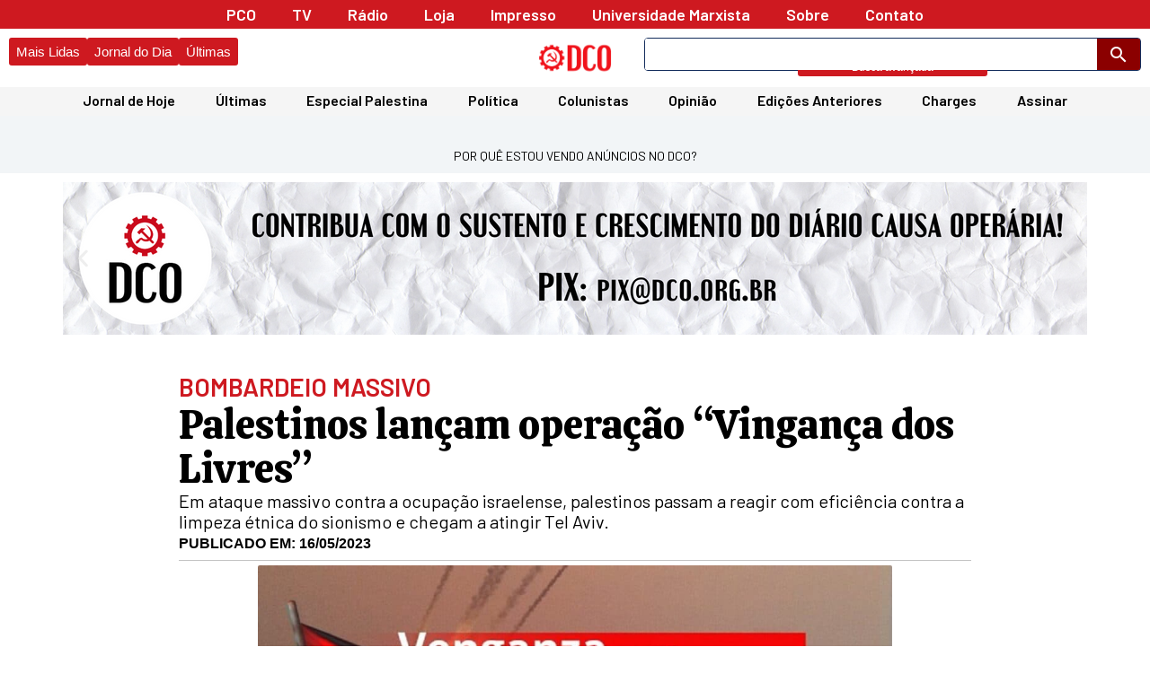

--- FILE ---
content_type: text/html; charset=UTF-8
request_url: https://app.getreplybox.com/embed/sites/wxBv8kbYJZ?url=https%3A%2F%2Fcausaoperaria.org.br%2F2023%2Fpalestinos-lancam-operacao-vinganca-dos-livres%2F&identifier=4829050&bodyClass=&lang=&sort=asc&title=Palestinos%20lan%C3%A7am%20opera%C3%A7%C3%A3o%20%22Vingan%C3%A7a%20dos%20Livres%22%20-%20Di%C3%A1rio%20Causa%20Oper%C3%A1ria
body_size: 5496
content:
<!doctype html>
<html lang="en">
<head>
    <meta charset="utf-8">
    <meta http-equiv="x-ua-compatible" content="ie=edge">
    <meta name="viewport" content="width=device-width, initial-scale=1, shrink-to-fit=no">
    <meta name="csrf-token" content="VMWigMsVdX2Yf2WoTncXIFqV37mj6Kkr8fGiyUof">

    <link rel="preconnect" href="https://cdn.getreplybox.com">
    <link rel="preconnect" href="https://cdn2.getreplybox.com">

    <link href="https://cdn.getreplybox.com/css/comments.css?id=8735176a330a19a30d45?v=1.0.1" rel="stylesheet">

    
    <title>ReplyBox Comments</title>
    <base target="_blank">
</head>

<body class="sans logged-out ">
<div id="app"
     x-data="ReplyBoxEmbed()"
     x-init="load"
     @height-updated.window="sendHeight"
     @hash-updated.window="updateHash">
    <header>
        <div class="comment-count">
            <span>0</span> comments
        </div>

            </header>

            <div id="rb-login" class="login-container">
            <div class="discussion-icon">
                <svg style="fill: #c8d4dc;" height="32" viewBox="0 0 84 32" width="84" xmlns="http://www.w3.org/2000/svg">
                    <g fill-rule="evenodd">
                        <rect height="6" rx="1.5" width="3" y="13"/>
                        <rect height="14" rx="1.5" width="3" x="9" y="9"/>
                        <rect height="22" rx="1.5" width="3" x="18" y="5"/>
                        <rect height="10" rx="1.5" width="3" x="27" y="11"/>
                        <rect height="16" rx="1.5" width="3" x="36" y="8"/>
                        <rect height="8" rx="1.5" width="3" x="45" y="12"/>
                        <rect height="32" rx="1.5" width="3" x="54"/>
                        <rect height="18" rx="1.5" width="3" x="63" y="7"/>
                        <rect height="10" rx="1.5" width="3" x="72" y="11"/>
                        <rect height="4" rx="1.5" width="3" x="81" y="14"/>
                    </g>
                </svg>
            </div>

            <div class="login-text">
                                                            <div x-show="!hasStorageAccess">
                            Your browser is blocking access to third-party cookies.<br/><br/>
                            Sign in below to join the discussion and then click Allow Access<br/>
                        </div>

                        <div x-show="hasStorageAccess">
                            Sign in to join the discussion
                        </div>
                                                </div>

                            <div class="login-buttons">
                                            <div x-show="!hasStorageAccess">
                            <a href="https://app.getreplybox.com/login?via-embed=https%3A%2F%2Fcausaoperaria.org.br%2F2023%2Fpalestinos-lancam-operacao-vinganca-dos-livres%2F" class="btn" target="_parent">
                                <svg class="mr-2" style="fill: #671FE8;" xmlns="http://www.w3.org/2000/svg" width="20" height="18" viewBox="0 0 20 18">
                                    <g>
                                        <path
                                            d="M19.7118173,7.9758271 L15.7292198,1.02140735 C15.3648542,0.389631288 14.6949755,0.000665413092 13.9701479,0 L6.01226722,0 C5.28743955,0.000665413092 4.61756091,0.389631288 4.25319526,1.02140735 L0.274254939,7.9758271 C-0.091418313,8.60751577 -0.091418313,9.38879684 0.274254939,10.0204855 L4.25319526,16.9749053 C4.61636105,17.608377 5.2865869,17.9989494 6.01226722,18 L19.0352511,18 C19.199325,17.9987188 19.3504506,17.9099072 19.4324228,17.7665953 C19.5143949,17.6232834 19.5149481,17.4469149 19.4338766,17.3030831 L17.4901203,13.9088395 L19.7118173,10.0131107 C20.0693942,9.3818693 20.0693942,8.60706853 19.7118173,7.9758271 L19.7118173,7.9758271 Z M14.272297,14.7738621 C14.0100943,15.2320215 13.5237297,15.5123688 12.9993033,15.5076923 L7.24537157,15.5076923 C6.72154166,15.5100715 6.23623976,15.2303368 5.97237783,14.7738621 L3.0899563,9.74386054 C2.82822146,9.2850589 2.82822146,8.72044439 3.0899563,8.26164274 L5.97237783,3.22613794 C6.23458055,2.76797849 6.72094512,2.48763122 7.24537157,2.49230769 L13.0102146,2.49230769 C13.5346411,2.48763122 14.0210057,2.76797849 14.2832084,3.22613794 L17.1656299,8.25613946 C17.4273647,8.7149411 17.4273647,9.27955561 17.1656299,9.73835726 L14.272297,14.7738621 Z"/>
                                        <polygon points="11.017 7.524 11.952 9.18 5.4 9.18 7.742 5.04 12.42 5.04"/>
                                    </g>
                                </svg>
                                ReplyBox
                            </a>
                            <a href="https://app.getreplybox.com/login/google" class="btn" target="_parent">
                                <svg class="mr-2" xmlns="http://www.w3.org/2000/svg" width="18" height="18" viewBox="0 0 18 18">
                                    <g fill="none">
                                        <path fill="#FBBC05" d="M3.68522727,9 C3.68522727,8.42839999 3.78016193,7.8804 3.94960226,7.36639999 L0.983795456,5.10160001 C0.405775568,6.27520001 0.0801136365,7.59760001 0.0801136365,9 C0.0801136365,10.4012 0.405375,11.7228 0.98259375,12.8956 L3.94679831,10.6264 C3.77896024,10.1148 3.68522727,9.5688 3.68522727,9"/>
                                        <path fill="#EA4335" d="M8.89261365,3.79999999 C10.134375,3.79999999 11.2559659,4.24000001 12.1372159,4.96000001 L14.7008523,2.4 C13.1386364,1.04 11.1357954,0.2 8.89261365,0.2 C5.41007385,0.2 2.41702841,2.1916 0.983795456,5.10160001 L3.94960226,7.36639999 C4.63297159,5.292 6.58093466,3.79999999 8.89261365,3.79999999"/>
                                        <path fill="#34A853" d="M8.89261365,14.2 C6.58093466,14.2 4.63297159,12.708 3.94960226,10.6336 L0.983795456,12.898 C2.41702841,15.8084 5.41007385,17.8 8.89261365,17.8 C11.0420625,17.8 13.0941733,17.0368 14.6343579,15.6068 L11.8191648,13.4304 C11.0248381,13.9308 10.0246193,14.2 8.89261365,14.2"/>
                                        <path fill="#4285F4" d="M17.3045454,9 C17.3045454,8.47999999 17.2244318,7.92 17.1042614,7.39999999 L8.89261365,7.39999999 L8.89261365,10.8 L13.6193182,10.8 C13.3829829,11.9592 12.7396704,12.8504 11.8191648,13.4304 L14.6343579,15.6068 C16.2522528,14.1052 17.3045454,11.8684 17.3045454,9"/>
                                    </g>
                                </svg>
                                Google
                            </a>
                        </div>
                        <div x-show="hasStorageAccess">
                            <a href="https://app.getreplybox.com/login?via-embed=1" class="btn" @click.prevent="openAuthWindow($event, 800, 600);">
                                <svg class="mr-2" style="fill: #671FE8;" xmlns="http://www.w3.org/2000/svg" width="20" height="18" viewBox="0 0 20 18">
                                    <g>
                                        <path
                                            d="M19.7118173,7.9758271 L15.7292198,1.02140735 C15.3648542,0.389631288 14.6949755,0.000665413092 13.9701479,0 L6.01226722,0 C5.28743955,0.000665413092 4.61756091,0.389631288 4.25319526,1.02140735 L0.274254939,7.9758271 C-0.091418313,8.60751577 -0.091418313,9.38879684 0.274254939,10.0204855 L4.25319526,16.9749053 C4.61636105,17.608377 5.2865869,17.9989494 6.01226722,18 L19.0352511,18 C19.199325,17.9987188 19.3504506,17.9099072 19.4324228,17.7665953 C19.5143949,17.6232834 19.5149481,17.4469149 19.4338766,17.3030831 L17.4901203,13.9088395 L19.7118173,10.0131107 C20.0693942,9.3818693 20.0693942,8.60706853 19.7118173,7.9758271 L19.7118173,7.9758271 Z M14.272297,14.7738621 C14.0100943,15.2320215 13.5237297,15.5123688 12.9993033,15.5076923 L7.24537157,15.5076923 C6.72154166,15.5100715 6.23623976,15.2303368 5.97237783,14.7738621 L3.0899563,9.74386054 C2.82822146,9.2850589 2.82822146,8.72044439 3.0899563,8.26164274 L5.97237783,3.22613794 C6.23458055,2.76797849 6.72094512,2.48763122 7.24537157,2.49230769 L13.0102146,2.49230769 C13.5346411,2.48763122 14.0210057,2.76797849 14.2832084,3.22613794 L17.1656299,8.25613946 C17.4273647,8.7149411 17.4273647,9.27955561 17.1656299,9.73835726 L14.272297,14.7738621 Z"/>
                                        <polygon points="11.017 7.524 11.952 9.18 5.4 9.18 7.742 5.04 12.42 5.04"/>
                                    </g>
                                </svg>
                                ReplyBox
                            </a>
                            <a href="https://app.getreplybox.com/login/google" class="btn" @click.prevent="openAuthWindow($event, 400, 600);">
                                <svg class="mr-2" xmlns="http://www.w3.org/2000/svg" width="18" height="18" viewBox="0 0 18 18">
                                    <g fill="none">
                                        <path fill="#FBBC05" d="M3.68522727,9 C3.68522727,8.42839999 3.78016193,7.8804 3.94960226,7.36639999 L0.983795456,5.10160001 C0.405775568,6.27520001 0.0801136365,7.59760001 0.0801136365,9 C0.0801136365,10.4012 0.405375,11.7228 0.98259375,12.8956 L3.94679831,10.6264 C3.77896024,10.1148 3.68522727,9.5688 3.68522727,9"/>
                                        <path fill="#EA4335" d="M8.89261365,3.79999999 C10.134375,3.79999999 11.2559659,4.24000001 12.1372159,4.96000001 L14.7008523,2.4 C13.1386364,1.04 11.1357954,0.2 8.89261365,0.2 C5.41007385,0.2 2.41702841,2.1916 0.983795456,5.10160001 L3.94960226,7.36639999 C4.63297159,5.292 6.58093466,3.79999999 8.89261365,3.79999999"/>
                                        <path fill="#34A853" d="M8.89261365,14.2 C6.58093466,14.2 4.63297159,12.708 3.94960226,10.6336 L0.983795456,12.898 C2.41702841,15.8084 5.41007385,17.8 8.89261365,17.8 C11.0420625,17.8 13.0941733,17.0368 14.6343579,15.6068 L11.8191648,13.4304 C11.0248381,13.9308 10.0246193,14.2 8.89261365,14.2"/>
                                        <path fill="#4285F4" d="M17.3045454,9 C17.3045454,8.47999999 17.2244318,7.92 17.1042614,7.39999999 L8.89261365,7.39999999 L8.89261365,10.8 L13.6193182,10.8 C13.3829829,11.9592 12.7396704,12.8504 11.8191648,13.4304 L14.6343579,15.6068 C16.2522528,14.1052 17.3045454,11.8684 17.3045454,9"/>
                                    </g>
                                </svg>
                                Google
                            </a>
                        </div>
                        <div x-show="!hasStorageAccess">
                            or
                        </div>
                        <div x-show="!hasStorageAccess">
                            <button @click="requestStorageAccess()" class="btn">
                                Allow Access
                            </button>
                        </div>
                    
                                    </div>
                    </div>
    


    
    
    <footer>
        <div class="flex items-center">
            
            <a href="https://getreplybox.com/privacy-policy" target="_blank">
                Comments Privacy Policy
            </a>
        </div>

                    <a href="https://getreplybox.com?utm_source=replybox&utm_medium=embed&utm_campaign=https%3A%2F%2Fcausaoperaria.org.br" target="_blank" rel="nofollow" class="flex items-center">
                <svg style="fill: #671FE8;" xmlns="http://www.w3.org/2000/svg" width="100" height="19" viewBox="0 0 100 19">
                    <g>
                        <path
                            d="M28.902,15 L28.902,10.77 L30.36,10.77 L32.61,15 L35.58,15 L32.916,10.302 C33.552,10.026 34.059,9.609 34.437,9.051 C34.815,8.493 35.004,7.782 35.004,6.918 C35.004,6.222 34.884,5.64 34.644,5.172 C34.404,4.704 34.08,4.329 33.672,4.047 C33.264,3.765 32.787,3.564 32.241,3.444 C31.695,3.324 31.11,3.264 30.486,3.264 L30.486,3.264 L26.256,3.264 L26.256,15 L28.902,15 Z M30.27,8.664 L28.902,8.664 L28.902,5.37 L30.27,5.37 C30.966,5.37 31.497,5.484 31.863,5.712 C32.229,5.94 32.412,6.342 32.412,6.918 C32.412,7.494 32.229,7.929 31.863,8.223 C31.497,8.517 30.966,8.664 30.27,8.664 L30.27,8.664 Z M41.07,15.216 C41.61,15.216 42.159,15.126 42.717,14.946 C43.275,14.766 43.782,14.52 44.238,14.208 L44.238,14.208 L43.356,12.606 C42.708,13.002 42.066,13.2 41.43,13.2 C40.83,13.2 40.323,13.047 39.909,12.741 C39.495,12.435 39.228,11.958 39.108,11.31 L39.108,11.31 L44.454,11.31 C44.478,11.202 44.502,11.04 44.526,10.824 C44.55,10.608 44.562,10.38 44.562,10.14 C44.562,9.528 44.484,8.961 44.328,8.439 C44.172,7.917 43.935,7.464 43.617,7.08 C43.299,6.696 42.903,6.396 42.429,6.18 C41.955,5.964 41.4,5.856 40.764,5.856 C40.224,5.856 39.702,5.964 39.198,6.18 C38.694,6.396 38.247,6.705 37.857,7.107 C37.467,7.509 37.152,8.001 36.912,8.583 C36.672,9.165 36.552,9.816 36.552,10.536 C36.552,11.28 36.666,11.94 36.894,12.516 C37.122,13.092 37.44,13.581 37.848,13.983 C38.256,14.385 38.736,14.691 39.288,14.901 C39.84,15.111 40.434,15.216 41.07,15.216 Z M42.312,9.564 L39.09,9.564 C39.186,8.988 39.393,8.562 39.711,8.286 C40.029,8.01 40.398,7.872 40.818,7.872 C41.358,7.872 41.742,8.028 41.97,8.34 C42.198,8.652 42.312,9.06 42.312,9.564 L42.312,9.564 Z M49.044,18.312 L49.044,15.702 L48.954,14.28 C49.266,14.58 49.602,14.811 49.962,14.973 C50.322,15.135 50.694,15.216 51.078,15.216 C51.558,15.216 52.023,15.108 52.473,14.892 C52.923,14.676 53.325,14.361 53.679,13.947 C54.033,13.533 54.315,13.029 54.525,12.435 C54.735,11.841 54.84,11.16 54.84,10.392 C54.84,9.708 54.759,9.087 54.597,8.529 C54.435,7.971 54.204,7.494 53.904,7.098 C53.604,6.702 53.238,6.396 52.806,6.18 C52.374,5.964 51.888,5.856 51.348,5.856 C50.88,5.856 50.427,5.961 49.989,6.171 C49.551,6.381 49.158,6.642 48.81,6.954 L48.81,6.954 L48.738,6.954 L48.558,6.072 L46.398,6.072 L46.398,18.312 L49.044,18.312 Z M50.466,13.056 C50.238,13.056 50.004,13.014 49.764,12.93 C49.524,12.846 49.284,12.696 49.044,12.48 L49.044,12.48 L49.044,8.826 C49.548,8.286 50.058,8.016 50.574,8.016 C51.606,8.016 52.122,8.82 52.122,10.428 C52.122,11.352 51.96,12.021 51.636,12.435 C51.312,12.849 50.922,13.056 50.466,13.056 Z M59.142,15.216 C59.442,15.216 59.703,15.195 59.925,15.153 C60.147,15.111 60.33,15.06 60.474,15 L60.474,15 L60.15,13.038 C60.078,13.062 60.021,13.074 59.979,13.074 L59.979,13.074 L59.826,13.074 C59.718,13.074 59.613,13.02 59.511,12.912 C59.409,12.804 59.358,12.612 59.358,12.336 L59.358,12.336 L59.358,2.382 L56.712,2.382 L56.712,12.228 C56.712,12.684 56.754,13.095 56.838,13.461 C56.922,13.827 57.057,14.139 57.243,14.397 C57.429,14.655 57.678,14.856 57.99,15 C58.302,15.144 58.686,15.216 59.142,15.216 Z M62.85,18.492 C63.378,18.492 63.837,18.42 64.227,18.276 C64.617,18.132 64.965,17.919 65.271,17.637 C65.577,17.355 65.847,17.001 66.081,16.575 C66.315,16.149 66.54,15.654 66.756,15.09 L66.756,15.09 L69.852,6.072 L67.314,6.072 L66.234,9.906 C66.126,10.326 66.021,10.749 65.919,11.175 C65.817,11.601 65.718,12.024 65.622,12.444 L65.622,12.444 L65.55,12.444 C65.43,12 65.316,11.568 65.208,11.148 C65.1,10.728 64.98,10.314 64.848,9.906 L64.848,9.906 L63.57,6.072 L60.906,6.072 L64.344,14.766 L64.218,15.234 C64.098,15.582 63.918,15.864 63.678,16.08 C63.438,16.296 63.096,16.404 62.652,16.404 C62.556,16.404 62.454,16.392 62.346,16.368 C62.238,16.344 62.142,16.32 62.058,16.296 L62.058,16.296 L61.59,18.312 C61.77,18.372 61.956,18.417 62.148,18.447 C62.34,18.477 62.574,18.492 62.85,18.492 Z M75.81,15 C76.446,15 77.04,14.931 77.592,14.793 C78.144,14.655 78.627,14.445 79.041,14.163 C79.455,13.881 79.779,13.524 80.013,13.092 C80.247,12.66 80.364,12.144 80.364,11.544 C80.364,11.148 80.31,10.797 80.202,10.491 C80.094,10.185 79.944,9.918 79.752,9.69 C79.56,9.462 79.338,9.273 79.086,9.123 C78.834,8.973 78.558,8.862 78.258,8.79 L78.258,8.79 L78.258,8.718 C78.498,8.634 78.711,8.502 78.897,8.322 C79.083,8.142 79.242,7.938 79.374,7.71 C79.506,7.482 79.608,7.236 79.68,6.972 C79.752,6.708 79.788,6.444 79.788,6.18 C79.788,5.616 79.677,5.148 79.455,4.776 C79.233,4.404 78.927,4.104 78.537,3.876 C78.147,3.648 77.691,3.489 77.169,3.399 C76.647,3.309 76.08,3.264 75.468,3.264 L75.468,3.264 L71.454,3.264 L71.454,15 L75.81,15 Z M75.342,7.962 L74.1,7.962 L74.1,5.316 L75.36,5.316 C75.984,5.316 76.446,5.412 76.746,5.604 C77.046,5.796 77.196,6.12 77.196,6.576 C77.196,6.996 77.049,7.332 76.755,7.584 C76.461,7.836 75.99,7.962 75.342,7.962 L75.342,7.962 Z M75.594,12.948 L74.1,12.948 L74.1,9.924 L75.594,9.924 C76.326,9.924 76.872,10.035 77.232,10.257 C77.592,10.479 77.772,10.848 77.772,11.364 C77.772,12.42 77.046,12.948 75.594,12.948 L75.594,12.948 Z M85.962,15.216 C86.526,15.216 87.069,15.111 87.591,14.901 C88.113,14.691 88.575,14.388 88.977,13.992 C89.379,13.596 89.7,13.107 89.94,12.525 C90.18,11.943 90.3,11.28 90.3,10.536 C90.3,9.792 90.18,9.129 89.94,8.547 C89.7,7.965 89.379,7.476 88.977,7.08 C88.575,6.684 88.113,6.381 87.591,6.171 C87.069,5.961 86.526,5.856 85.962,5.856 C85.398,5.856 84.852,5.961 84.324,6.171 C83.796,6.381 83.331,6.684 82.929,7.08 C82.527,7.476 82.206,7.965 81.966,8.547 C81.726,9.129 81.606,9.792 81.606,10.536 C81.606,11.28 81.726,11.943 81.966,12.525 C82.206,13.107 82.527,13.596 82.929,13.992 C83.331,14.388 83.796,14.691 84.324,14.901 C84.852,15.111 85.398,15.216 85.962,15.216 Z M85.962,13.074 C85.41,13.074 84.999,12.846 84.729,12.39 C84.459,11.934 84.324,11.316 84.324,10.536 C84.324,9.756 84.459,9.138 84.729,8.682 C84.999,8.226 85.41,7.998 85.962,7.998 C86.502,7.998 86.91,8.226 87.186,8.682 C87.462,9.138 87.6,9.756 87.6,10.536 C87.6,11.316 87.462,11.934 87.186,12.39 C86.91,12.846 86.502,13.074 85.962,13.074 Z M93.936,15 L94.638,13.524 C94.746,13.26 94.86,12.999 94.98,12.741 C95.1,12.483 95.214,12.228 95.322,11.976 L95.322,11.976 L95.394,11.976 C95.538,12.228 95.679,12.486 95.817,12.75 C95.955,13.014 96.096,13.272 96.24,13.524 L96.24,13.524 L97.104,15 L99.948,15 L97.194,10.662 L99.786,6.072 L97.05,6.072 L96.438,7.512 C96.342,7.764 96.24,8.019 96.132,8.277 C96.024,8.535 95.922,8.79 95.826,9.042 L95.826,9.042 L95.754,9.042 C95.622,8.79 95.493,8.535 95.367,8.277 C95.241,8.019 95.118,7.764 94.998,7.512 L94.998,7.512 L94.206,6.072 L91.362,6.072 L93.936,10.356 L91.2,15 L93.936,15 Z"/>
                        <g transform="translate(.178 .607)">
                            <path
                                d="M19.4039718,7.7868 L15.4835718,0.9972 C15.1248966,0.380397026 14.4654796,0.000649642802 13.7519718,5.70210545e-13 L5.91837182,5.70210545e-13 C5.20486399,0.000649642802 4.54544706,0.380397026 4.18677182,0.9972 L0.269971816,7.7868 C-0.0899906053,8.40351765 -0.0899906053,9.16628235 0.269971816,9.783 L4.18677182,16.5726 C4.54426593,17.1910585 5.20402467,17.5723743 5.91837182,17.5734 L18.7379718,17.5734 C18.8994833,17.5721492 19.0482487,17.4854424 19.1289407,17.345527 C19.2096327,17.2056116 19.2101772,17.033423 19.1303718,16.893 L17.2169718,13.5792 L19.4039718,9.7758 C19.7559644,9.159519 19.7559644,8.403081 19.4039718,7.7868 L19.4039718,7.7868 Z M13.9391718,14.4468 C13.6796455,14.8963609 13.1982453,15.1714467 12.6791718,15.1668579 L6.98397182,15.1668579 C6.46548875,15.1691925 5.98514044,14.8947078 5.72397182,14.4468 L2.87097182,9.5112 C2.61190856,9.061009 2.61190856,8.506991 2.87097182,8.0568 L5.72397182,3.1158 C5.98349817,2.66623914 6.46489831,2.39115335 6.98397182,2.39574205 L12.6899718,2.39574205 C13.2090453,2.39115335 13.6904455,2.66623914 13.9499718,3.1158 L16.8029718,8.0514 C17.0620351,8.501591 17.0620351,9.055609 16.8029718,9.5058 L13.9391718,14.4468 Z"/>
                            <polygon points="10.76 7.182 11.682 8.779 5.225 8.779 7.533 4.786 12.143 4.786"/>
                        </g>
                    </g>
                </svg>
            </a>
            </footer>

    
</div>

<script src="https://cdn.getreplybox.com/js/comments.js?id=6b1b18783a58e5125956"></script>
<script defer src="https://static.cloudflareinsights.com/beacon.min.js/vcd15cbe7772f49c399c6a5babf22c1241717689176015" integrity="sha512-ZpsOmlRQV6y907TI0dKBHq9Md29nnaEIPlkf84rnaERnq6zvWvPUqr2ft8M1aS28oN72PdrCzSjY4U6VaAw1EQ==" data-cf-beacon='{"version":"2024.11.0","token":"c26877e097c64d51ab2c3f324e24ead6","r":1,"server_timing":{"name":{"cfCacheStatus":true,"cfEdge":true,"cfExtPri":true,"cfL4":true,"cfOrigin":true,"cfSpeedBrain":true},"location_startswith":null}}' crossorigin="anonymous"></script>
</body>
</html>


--- FILE ---
content_type: text/html; charset=utf-8
request_url: https://www.google.com/recaptcha/api2/aframe
body_size: -86
content:
<!DOCTYPE HTML><html><head><meta http-equiv="content-type" content="text/html; charset=UTF-8"></head><body><script nonce="BvYSVkvN8pKGgg1Bs1txtA">/** Anti-fraud and anti-abuse applications only. See google.com/recaptcha */ try{var clients={'sodar':'https://pagead2.googlesyndication.com/pagead/sodar?'};window.addEventListener("message",function(a){try{if(a.source===window.parent){var b=JSON.parse(a.data);var c=clients[b['id']];if(c){var d=document.createElement('img');d.src=c+b['params']+'&rc='+(localStorage.getItem("rc::a")?sessionStorage.getItem("rc::b"):"");window.document.body.appendChild(d);sessionStorage.setItem("rc::e",parseInt(sessionStorage.getItem("rc::e")||0)+1);localStorage.setItem("rc::h",'1766036762759');}}}catch(b){}});window.parent.postMessage("_grecaptcha_ready", "*");}catch(b){}</script></body></html>

--- FILE ---
content_type: text/css
request_url: https://causaoperaria.org.br/wp-content/uploads/elementor/css/post-4949677.css?ver=1765556168
body_size: 1144
content:
.elementor-4949677 .elementor-element.elementor-element-e379635{--display:flex;--flex-direction:column;--container-widget-width:100%;--container-widget-height:initial;--container-widget-flex-grow:0;--container-widget-align-self:initial;--flex-wrap-mobile:wrap;--padding-top:0px;--padding-bottom:0px;--padding-left:0px;--padding-right:0px;}.elementor-4949677 .elementor-element.elementor-element-e379635:not(.elementor-motion-effects-element-type-background), .elementor-4949677 .elementor-element.elementor-element-e379635 > .elementor-motion-effects-container > .elementor-motion-effects-layer{background-color:var( --e-global-color-accent );}.elementor-widget-nav-menu .elementor-nav-menu .elementor-item{font-family:var( --e-global-typography-primary-font-family ), Sans-serif;font-weight:var( --e-global-typography-primary-font-weight );}.elementor-widget-nav-menu .elementor-nav-menu--main .elementor-item{color:var( --e-global-color-text );fill:var( --e-global-color-text );}.elementor-widget-nav-menu .elementor-nav-menu--main .elementor-item:hover,
					.elementor-widget-nav-menu .elementor-nav-menu--main .elementor-item.elementor-item-active,
					.elementor-widget-nav-menu .elementor-nav-menu--main .elementor-item.highlighted,
					.elementor-widget-nav-menu .elementor-nav-menu--main .elementor-item:focus{color:var( --e-global-color-accent );fill:var( --e-global-color-accent );}.elementor-widget-nav-menu .elementor-nav-menu--main:not(.e--pointer-framed) .elementor-item:before,
					.elementor-widget-nav-menu .elementor-nav-menu--main:not(.e--pointer-framed) .elementor-item:after{background-color:var( --e-global-color-accent );}.elementor-widget-nav-menu .e--pointer-framed .elementor-item:before,
					.elementor-widget-nav-menu .e--pointer-framed .elementor-item:after{border-color:var( --e-global-color-accent );}.elementor-widget-nav-menu{--e-nav-menu-divider-color:var( --e-global-color-text );}.elementor-widget-nav-menu .elementor-nav-menu--dropdown .elementor-item, .elementor-widget-nav-menu .elementor-nav-menu--dropdown  .elementor-sub-item{font-family:var( --e-global-typography-accent-font-family ), Sans-serif;font-weight:var( --e-global-typography-accent-font-weight );}.elementor-4949677 .elementor-element.elementor-element-64d7335 .elementor-nav-menu .elementor-item{font-family:"Barlow", Sans-serif;font-size:18px;font-weight:600;}.elementor-4949677 .elementor-element.elementor-element-64d7335 .elementor-nav-menu--main .elementor-item{color:#FFFFFF;fill:#FFFFFF;padding-top:6px;padding-bottom:6px;}.elementor-4949677 .elementor-element.elementor-element-64d7335 .elementor-nav-menu--main .elementor-item:hover,
					.elementor-4949677 .elementor-element.elementor-element-64d7335 .elementor-nav-menu--main .elementor-item.elementor-item-active,
					.elementor-4949677 .elementor-element.elementor-element-64d7335 .elementor-nav-menu--main .elementor-item.highlighted,
					.elementor-4949677 .elementor-element.elementor-element-64d7335 .elementor-nav-menu--main .elementor-item:focus{color:var( --e-global-color-astglobalcolor5 );fill:var( --e-global-color-astglobalcolor5 );}.elementor-4949677 .elementor-element.elementor-element-64d7335 .elementor-nav-menu--main:not(.e--pointer-framed) .elementor-item:before,
					.elementor-4949677 .elementor-element.elementor-element-64d7335 .elementor-nav-menu--main:not(.e--pointer-framed) .elementor-item:after{background-color:var( --e-global-color-astglobalcolor5 );}.elementor-4949677 .elementor-element.elementor-element-64d7335 .e--pointer-framed .elementor-item:before,
					.elementor-4949677 .elementor-element.elementor-element-64d7335 .e--pointer-framed .elementor-item:after{border-color:var( --e-global-color-astglobalcolor5 );}.elementor-4949677 .elementor-element.elementor-element-01c32f8{--display:flex;--flex-direction:row;--container-widget-width:initial;--container-widget-height:100%;--container-widget-flex-grow:1;--container-widget-align-self:stretch;--flex-wrap-mobile:wrap;--gap:0px 10px;--row-gap:0px;--column-gap:10px;--padding-top:0px;--padding-bottom:0px;--padding-left:0px;--padding-right:0px;}.elementor-4949677 .elementor-element.elementor-element-96fae9e{--display:flex;--flex-direction:row;--container-widget-width:calc( ( 1 - var( --container-widget-flex-grow ) ) * 100% );--container-widget-height:100%;--container-widget-flex-grow:1;--container-widget-align-self:stretch;--flex-wrap-mobile:wrap;--justify-content:center;--align-items:center;--gap:0px 03px;--row-gap:0px;--column-gap:03px;}.elementor-4949677 .elementor-element.elementor-element-96fae9e.e-con{--flex-grow:2;--flex-shrink:1;}.elementor-widget-button .elementor-button{background-color:var( --e-global-color-accent );font-family:var( --e-global-typography-accent-font-family ), Sans-serif;font-weight:var( --e-global-typography-accent-font-weight );}.elementor-4949677 .elementor-element.elementor-element-9a8c30f .elementor-button{font-family:"Helvetica", Sans-serif;font-weight:500;padding:8px 8px 8px 8px;}.elementor-4949677 .elementor-element.elementor-element-0c1c624 .elementor-button{font-family:"Helvetica", Sans-serif;font-weight:500;padding:8px 8px 8px 8px;}.elementor-4949677 .elementor-element.elementor-element-ed35ee1 .elementor-button{font-family:"Helvetica", Sans-serif;font-weight:500;padding:8px 8px 8px 8px;}.elementor-4949677 .elementor-element.elementor-element-8203209{--display:flex;}.elementor-4949677 .elementor-element.elementor-element-8203209.e-con{--align-self:center;--flex-grow:1;--flex-shrink:1;}.elementor-widget-image .widget-image-caption{color:var( --e-global-color-text );font-family:var( --e-global-typography-text-font-family ), Sans-serif;font-weight:var( --e-global-typography-text-font-weight );}.elementor-4949677 .elementor-element.elementor-element-1af6ba9 img{height:42px;object-fit:contain;object-position:center center;}.elementor-4949677 .elementor-element.elementor-element-e368bf0{--display:flex;--flex-direction:column;--container-widget-width:calc( ( 1 - var( --container-widget-flex-grow ) ) * 100% );--container-widget-height:initial;--container-widget-flex-grow:0;--container-widget-align-self:initial;--flex-wrap-mobile:wrap;--justify-content:center;--align-items:center;--margin-top:0px;--margin-bottom:0px;--margin-left:0px;--margin-right:0px;}.elementor-4949677 .elementor-element.elementor-element-e368bf0.e-con{--flex-grow:2;--flex-shrink:1;}.elementor-4949677 .elementor-element.elementor-element-69621a9{margin:0px 0px calc(var(--kit-widget-spacing, 0px) + 0px) 0px;padding:0px 0px 0px 0px;}.elementor-4949677 .elementor-element.elementor-element-5346c3f{margin:-18px 0px calc(var(--kit-widget-spacing, 0px) + 0px) 0px;padding:0px 0px 0px 0px;}.elementor-4949677 .elementor-element.elementor-element-5346c3f .elementor-button{font-family:"Helvetica", Sans-serif;font-size:12px;font-weight:500;padding:4px 60px 4px 60px;}.elementor-4949677 .elementor-element.elementor-element-9ba87a6{--display:flex;--flex-direction:column;--container-widget-width:100%;--container-widget-height:initial;--container-widget-flex-grow:0;--container-widget-align-self:initial;--flex-wrap-mobile:wrap;--gap:0px 0px;--row-gap:0px;--column-gap:0px;--padding-top:0px;--padding-bottom:2px;--padding-left:0px;--padding-right:0px;}.elementor-4949677 .elementor-element.elementor-element-9ba87a6:not(.elementor-motion-effects-element-type-background), .elementor-4949677 .elementor-element.elementor-element-9ba87a6 > .elementor-motion-effects-container > .elementor-motion-effects-layer{background-color:var( --e-global-color-astglobalcolor4 );}.elementor-4949677 .elementor-element.elementor-element-6b82346 .elementor-menu-toggle{margin:0 auto;}.elementor-4949677 .elementor-element.elementor-element-6b82346 .elementor-nav-menu .elementor-item{font-family:"Barlow", Sans-serif;font-weight:600;}.elementor-4949677 .elementor-element.elementor-element-6b82346 .elementor-nav-menu--main .elementor-item.elementor-item-active{color:var( --e-global-color-primary );}.elementor-4949677 .elementor-element.elementor-element-6b82346 .elementor-nav-menu--main:not(.e--pointer-framed) .elementor-item.elementor-item-active:before,
					.elementor-4949677 .elementor-element.elementor-element-6b82346 .elementor-nav-menu--main:not(.e--pointer-framed) .elementor-item.elementor-item-active:after{background-color:#02010100;}.elementor-4949677 .elementor-element.elementor-element-6b82346 .e--pointer-framed .elementor-item.elementor-item-active:before,
					.elementor-4949677 .elementor-element.elementor-element-6b82346 .e--pointer-framed .elementor-item.elementor-item-active:after{border-color:#02010100;}.elementor-4949677 .elementor-element.elementor-element-6b82346 .elementor-nav-menu--main .elementor-item{padding-left:5px;padding-right:5px;padding-top:5px;padding-bottom:5px;}@media(max-width:1024px){.elementor-4949677 .elementor-element.elementor-element-64d7335 .elementor-nav-menu .elementor-item{font-size:15px;}.elementor-4949677 .elementor-element.elementor-element-96fae9e.e-con{--flex-grow:1;}.elementor-4949677 .elementor-element.elementor-element-9a8c30f .elementor-button{font-size:14px;}.elementor-4949677 .elementor-element.elementor-element-0c1c624 .elementor-button{font-size:14px;padding:8px 8px 8px 8px;}.elementor-4949677 .elementor-element.elementor-element-ed35ee1 .elementor-button{font-size:14px;}}@media(min-width:768px){.elementor-4949677 .elementor-element.elementor-element-01c32f8{--content-width:1400px;}.elementor-4949677 .elementor-element.elementor-element-96fae9e{--width:100%;}.elementor-4949677 .elementor-element.elementor-element-8203209{--width:22%;}.elementor-4949677 .elementor-element.elementor-element-e368bf0{--width:100%;}}@media(max-width:1024px) and (min-width:768px){.elementor-4949677 .elementor-element.elementor-element-96fae9e{--width:150%;}.elementor-4949677 .elementor-element.elementor-element-e368bf0{--width:150%;}}/* Start custom CSS for shortcode, class: .elementor-element-69621a9 */.super-speedy-search-form button {
    background-color: #8B0000 !important; /* Vermelho escuro forçado */
    color: white; /* Cor branca para o ícone de lupa */
    border: none;
    padding: 5px 10px;
    border-radius: 0 3px 3px 0; /* Arredondado somente no lado direito */
    cursor: pointer;
}

.super-speedy-search-form button:hover {
    background-color: #A52A2A; /* Tom mais claro no hover */
}/* End custom CSS */

--- FILE ---
content_type: text/css
request_url: https://causaoperaria.org.br/wp-content/uploads/elementor/css/post-4748185.css?ver=1765556168
body_size: 2497
content:
.elementor-4748185 .elementor-element.elementor-element-cc0a957{--display:flex;--flex-direction:column;--container-widget-width:100%;--container-widget-height:initial;--container-widget-flex-grow:0;--container-widget-align-self:initial;--flex-wrap-mobile:wrap;--flex-wrap:nowrap;}.elementor-4748185 .elementor-element.elementor-element-cc0a957:not(.elementor-motion-effects-element-type-background), .elementor-4748185 .elementor-element.elementor-element-cc0a957 > .elementor-motion-effects-container > .elementor-motion-effects-layer{background-color:var( --e-global-color-astglobalcolor6 );}.elementor-4748185 .elementor-element.elementor-element-a6df7a2{width:var( --container-widget-width, 1140px );max-width:1140px;--container-widget-width:1140px;--container-widget-flex-grow:0;}.elementor-widget-heading .elementor-heading-title{font-family:var( --e-global-typography-primary-font-family ), Sans-serif;font-weight:var( --e-global-typography-primary-font-weight );color:var( --e-global-color-primary );}.elementor-4748185 .elementor-element.elementor-element-ff511d0{text-align:center;}.elementor-4748185 .elementor-element.elementor-element-ff511d0 .elementor-heading-title{font-family:"Barlow", Sans-serif;font-size:14px;font-weight:400;text-transform:uppercase;}.elementor-4748185 .elementor-element.elementor-element-e86260e{--display:flex;}.elementor-widget-slides .elementor-slide-heading{font-family:var( --e-global-typography-primary-font-family ), Sans-serif;font-weight:var( --e-global-typography-primary-font-weight );}.elementor-widget-slides .elementor-slide-description{font-family:var( --e-global-typography-secondary-font-family ), Sans-serif;font-weight:var( --e-global-typography-secondary-font-weight );}.elementor-widget-slides .elementor-slide-button{font-family:var( --e-global-typography-accent-font-family ), Sans-serif;font-weight:var( --e-global-typography-accent-font-weight );}.elementor-4748185 .elementor-element.elementor-element-fecd938 .elementor-repeater-item-8969706 .swiper-slide-bg{background-image:url(https://causaoperaria.org.br/wp-content/uploads/2023/06/2.webp);background-size:cover;}.elementor-4748185 .elementor-element.elementor-element-fecd938 .elementor-repeater-item-60e5be6 .swiper-slide-bg{background-image:url(https://causaoperaria.org.br/wp-content/uploads/2022/10/Liberdade-a-Lucas-Passos.png);background-size:cover;}.elementor-4748185 .elementor-element.elementor-element-fecd938 .elementor-repeater-item-e8a1f41 .swiper-slide-bg{background-image:url(https://causaoperaria.org.br/wp-content/uploads/2023/06/1.webp);background-size:cover;}.elementor-4748185 .elementor-element.elementor-element-fecd938 .swiper-slide{transition-duration:calc(5000ms*1.2);height:170px;}.elementor-4748185 .elementor-element.elementor-element-fecd938 .swiper-slide-contents{max-width:66%;}.elementor-4748185 .elementor-element.elementor-element-fecd938 .swiper-slide-inner{text-align:center;}.elementor-4748185 .elementor-element.elementor-element-8e3c4ee{--display:flex;}.elementor-widget-image .widget-image-caption{color:var( --e-global-color-text );font-family:var( --e-global-typography-text-font-family ), Sans-serif;font-weight:var( --e-global-typography-text-font-weight );}.elementor-4748185 .elementor-element.elementor-element-4f9056f{--display:flex;--flex-direction:column;--container-widget-width:calc( ( 1 - var( --container-widget-flex-grow ) ) * 100% );--container-widget-height:initial;--container-widget-flex-grow:0;--container-widget-align-self:initial;--flex-wrap-mobile:wrap;--align-items:flex-start;--gap:5px 5px;--row-gap:5px;--column-gap:5px;}.elementor-4748185 .elementor-element.elementor-element-b65748d{--display:flex;--flex-direction:row;--container-widget-width:calc( ( 1 - var( --container-widget-flex-grow ) ) * 100% );--container-widget-height:100%;--container-widget-flex-grow:1;--container-widget-align-self:stretch;--flex-wrap-mobile:wrap;--justify-content:flex-start;--align-items:center;--gap:5px 5px;--row-gap:5px;--column-gap:5px;--flex-wrap:nowrap;border-style:solid;--border-style:solid;border-width:1px 1px 1px 1px;--border-top-width:1px;--border-right-width:1px;--border-bottom-width:1px;--border-left-width:1px;border-color:#A2A2A2;--border-color:#A2A2A2;--border-radius:5px 5px 5px 5px;--padding-top:0px;--padding-bottom:0px;--padding-left:0px;--padding-right:0px;}.elementor-4748185 .elementor-element.elementor-element-b65748d.e-con{--align-self:flex-start;--order:-99999 /* order start hack */;--flex-grow:0;--flex-shrink:0;}.elementor-4748185 .elementor-element.elementor-element-6a9888c{--display:flex;--justify-content:flex-start;--align-items:center;--container-widget-width:calc( ( 1 - var( --container-widget-flex-grow ) ) * 100% );--margin-top:0px;--margin-bottom:0px;--margin-left:0px;--margin-right:0px;--padding-top:0px;--padding-bottom:0px;--padding-left:0px;--padding-right:0px;}.elementor-4748185 .elementor-element.elementor-element-6a9888c.e-con{--order:-99999 /* order start hack */;--flex-grow:0;--flex-shrink:1;}.elementor-4748185 .elementor-element.elementor-element-697fbb8{width:auto;max-width:auto;padding:0px 0px 0px 20px;}.elementor-4748185 .elementor-element.elementor-element-697fbb8.elementor-element{--align-self:flex-start;--flex-grow:0;--flex-shrink:1;}.elementor-4748185 .elementor-element.elementor-element-697fbb8 img{width:100%;border-radius:50% 50% 50% 50%;}.elementor-4748185 .elementor-element.elementor-element-61fbba1{--display:flex;--gap:5px 5px;--row-gap:5px;--column-gap:5px;}.elementor-4748185 .elementor-element.elementor-element-61fbba1.e-con{--order:99999 /* order end hack */;--flex-grow:0;--flex-shrink:1;}.elementor-4748185 .elementor-element.elementor-element-cc6ed5d .elementor-heading-title{font-family:"Calistoga", Sans-serif;font-weight:normal;}.elementor-widget-text-editor{font-family:var( --e-global-typography-text-font-family ), Sans-serif;font-weight:var( --e-global-typography-text-font-weight );color:var( --e-global-color-text );}.elementor-widget-text-editor.elementor-drop-cap-view-stacked .elementor-drop-cap{background-color:var( --e-global-color-primary );}.elementor-widget-text-editor.elementor-drop-cap-view-framed .elementor-drop-cap, .elementor-widget-text-editor.elementor-drop-cap-view-default .elementor-drop-cap{color:var( --e-global-color-primary );border-color:var( --e-global-color-primary );}.elementor-widget-button .elementor-button{background-color:var( --e-global-color-accent );font-family:var( --e-global-typography-accent-font-family ), Sans-serif;font-weight:var( --e-global-typography-accent-font-weight );}.elementor-4748185 .elementor-element.elementor-element-5d6bef4{margin:0px 0px calc(var(--kit-widget-spacing, 0px) + 0px) 0px;}.elementor-4748185 .elementor-element.elementor-element-5d6bef4 .elementor-button{padding:6px 6px 6px 6px;}.elementor-4748185 .elementor-element.elementor-element-5a46245{text-align:left;}.elementor-4748185 .elementor-element.elementor-element-5a46245 .elementor-heading-title{font-family:"Barlow", Sans-serif;font-size:28px;font-weight:600;text-transform:uppercase;color:var( --e-global-color-accent );}.elementor-4748185 .elementor-element.elementor-element-33c8f16 .elementor-heading-title{font-size:45px;font-weight:normal;line-height:49px;}.elementor-4748185 .elementor-element.elementor-element-8ec2527 .elementor-heading-title{font-family:"Barlow", Sans-serif;font-size:20px;font-weight:normal;line-height:23px;}.elementor-4748185 .elementor-element.elementor-element-68e9d70{--display:flex;--flex-direction:row;--container-widget-width:calc( ( 1 - var( --container-widget-flex-grow ) ) * 100% );--container-widget-height:100%;--container-widget-flex-grow:1;--container-widget-align-self:stretch;--flex-wrap-mobile:wrap;--align-items:center;--gap:1px 1px;--row-gap:1px;--column-gap:1px;--padding-top:0px;--padding-bottom:0px;--padding-left:0px;--padding-right:0px;}.elementor-4748185 .elementor-element.elementor-element-68e9d70.e-con{--align-self:center;}.elementor-4748185 .elementor-element.elementor-element-61a31db{--display:flex;--padding-top:0px;--padding-bottom:0px;--padding-left:0px;--padding-right:0px;}.elementor-widget-post-info .elementor-icon-list-item:not(:last-child):after{border-color:var( --e-global-color-text );}.elementor-widget-post-info .elementor-icon-list-icon i{color:var( --e-global-color-primary );}.elementor-widget-post-info .elementor-icon-list-icon svg{fill:var( --e-global-color-primary );}.elementor-widget-post-info .elementor-icon-list-text, .elementor-widget-post-info .elementor-icon-list-text a{color:var( --e-global-color-secondary );}.elementor-widget-post-info .elementor-icon-list-item{font-family:var( --e-global-typography-text-font-family ), Sans-serif;font-weight:var( --e-global-typography-text-font-weight );}.elementor-4748185 .elementor-element.elementor-element-fd187fd .elementor-icon-list-icon{width:14px;}.elementor-4748185 .elementor-element.elementor-element-fd187fd .elementor-icon-list-icon i{font-size:14px;}.elementor-4748185 .elementor-element.elementor-element-fd187fd .elementor-icon-list-icon svg{--e-icon-list-icon-size:14px;}.elementor-4748185 .elementor-element.elementor-element-fd187fd .elementor-icon-list-text, .elementor-4748185 .elementor-element.elementor-element-fd187fd .elementor-icon-list-text a{color:var( --e-global-color-text );}.elementor-4748185 .elementor-element.elementor-element-fd187fd .elementor-icon-list-item{font-family:"Helvetica", Sans-serif;font-weight:600;text-transform:uppercase;}.elementor-widget-divider{--divider-color:var( --e-global-color-secondary );}.elementor-widget-divider .elementor-divider__text{color:var( --e-global-color-secondary );font-family:var( --e-global-typography-secondary-font-family ), Sans-serif;font-weight:var( --e-global-typography-secondary-font-weight );}.elementor-widget-divider.elementor-view-stacked .elementor-icon{background-color:var( --e-global-color-secondary );}.elementor-widget-divider.elementor-view-framed .elementor-icon, .elementor-widget-divider.elementor-view-default .elementor-icon{color:var( --e-global-color-secondary );border-color:var( --e-global-color-secondary );}.elementor-widget-divider.elementor-view-framed .elementor-icon, .elementor-widget-divider.elementor-view-default .elementor-icon svg{fill:var( --e-global-color-secondary );}.elementor-4748185 .elementor-element.elementor-element-e2da682{--divider-border-style:solid;--divider-color:#C3C3C3;--divider-border-width:1px;}.elementor-4748185 .elementor-element.elementor-element-e2da682 .elementor-divider-separator{width:100%;}.elementor-4748185 .elementor-element.elementor-element-e2da682 .elementor-divider{padding-block-start:5px;padding-block-end:5px;}.elementor-4748185 .elementor-element.elementor-element-8c52336{--display:flex;--align-items:center;--container-widget-width:calc( ( 1 - var( --container-widget-flex-grow ) ) * 100% );--padding-top:0px;--padding-bottom:0px;--padding-left:0px;--padding-right:0px;}.elementor-widget-theme-post-featured-image .widget-image-caption{color:var( --e-global-color-text );font-family:var( --e-global-typography-text-font-family ), Sans-serif;font-weight:var( --e-global-typography-text-font-weight );}.elementor-4748185 .elementor-element.elementor-element-2e9a09c{width:var( --container-widget-width, 80% );max-width:80%;margin:0px 0px calc(var(--kit-widget-spacing, 0px) + -32px) 0px;--container-widget-width:80%;--container-widget-flex-grow:0;}.elementor-4748185 .elementor-element.elementor-element-2e9a09c img{border-radius:2px 2px 2px 2px;}.elementor-4748185 .elementor-element.elementor-element-dcae0c7{width:var( --container-widget-width, 80% );max-width:80%;margin:0px 0px calc(var(--kit-widget-spacing, 0px) + -10px) 0px;--container-widget-width:80%;--container-widget-flex-grow:0;}.elementor-4748185 .elementor-element.elementor-element-dcae0c7 .elementor-icon-list-items:not(.elementor-inline-items) .elementor-icon-list-item:not(:last-child){padding-bottom:calc(4px/2);}.elementor-4748185 .elementor-element.elementor-element-dcae0c7 .elementor-icon-list-items:not(.elementor-inline-items) .elementor-icon-list-item:not(:first-child){margin-top:calc(4px/2);}.elementor-4748185 .elementor-element.elementor-element-dcae0c7 .elementor-icon-list-items.elementor-inline-items .elementor-icon-list-item{margin-right:calc(4px/2);margin-left:calc(4px/2);}.elementor-4748185 .elementor-element.elementor-element-dcae0c7 .elementor-icon-list-items.elementor-inline-items{margin-right:calc(-4px/2);margin-left:calc(-4px/2);}body.rtl .elementor-4748185 .elementor-element.elementor-element-dcae0c7 .elementor-icon-list-items.elementor-inline-items .elementor-icon-list-item:after{left:calc(-4px/2);}body:not(.rtl) .elementor-4748185 .elementor-element.elementor-element-dcae0c7 .elementor-icon-list-items.elementor-inline-items .elementor-icon-list-item:after{right:calc(-4px/2);}.elementor-4748185 .elementor-element.elementor-element-dcae0c7 .elementor-icon-list-icon{width:14px;}.elementor-4748185 .elementor-element.elementor-element-dcae0c7 .elementor-icon-list-icon i{font-size:14px;}.elementor-4748185 .elementor-element.elementor-element-dcae0c7 .elementor-icon-list-icon svg{--e-icon-list-icon-size:14px;}.elementor-4748185 .elementor-element.elementor-element-dcae0c7 .elementor-icon-list-text, .elementor-4748185 .elementor-element.elementor-element-dcae0c7 .elementor-icon-list-text a{color:#000000;}.elementor-4748185 .elementor-element.elementor-element-dcae0c7 .elementor-icon-list-item{font-family:"Barlow", Sans-serif;font-size:12px;font-weight:500;}.elementor-4748185 .elementor-element.elementor-element-ff42bc9{--divider-border-style:solid;--divider-color:#C3C3C3;--divider-border-width:1px;}.elementor-4748185 .elementor-element.elementor-element-ff42bc9 .elementor-divider-separator{width:100%;}.elementor-4748185 .elementor-element.elementor-element-ff42bc9 .elementor-divider{padding-block-start:5px;padding-block-end:5px;}.elementor-4748185 .elementor-element.elementor-element-103d79d{--display:flex;--flex-direction:row;--container-widget-width:calc( ( 1 - var( --container-widget-flex-grow ) ) * 100% );--container-widget-height:100%;--container-widget-flex-grow:1;--container-widget-align-self:stretch;--flex-wrap-mobile:wrap;--align-items:flex-start;--gap:5px 5px;--row-gap:5px;--column-gap:5px;--padding-top:0px;--padding-bottom:0px;--padding-left:0px;--padding-right:0px;}.elementor-4748185 .elementor-element.elementor-element-53332aa{--display:flex;--gap:5px 5px;--row-gap:5px;--column-gap:5px;--padding-top:0px;--padding-bottom:0px;--padding-left:0px;--padding-right:0px;}.elementor-4748185 .elementor-element.elementor-element-9362dcd{--divider-border-style:solid;--divider-color:var( --e-global-color-accent );--divider-border-width:2px;margin:0px 0px calc(var(--kit-widget-spacing, 0px) + -5px) 0px;--divider-element-spacing:5px;}.elementor-4748185 .elementor-element.elementor-element-9362dcd .elementor-divider-separator{width:100%;}.elementor-4748185 .elementor-element.elementor-element-9362dcd .elementor-divider{padding-block-start:2px;padding-block-end:2px;}.elementor-4748185 .elementor-element.elementor-element-9362dcd .elementor-divider__text{color:var( --e-global-color-text );font-family:"Helvetica", Sans-serif;font-size:12px;font-weight:600;}.elementor-widget-posts .elementor-button{background-color:var( --e-global-color-accent );font-family:var( --e-global-typography-accent-font-family ), Sans-serif;font-weight:var( --e-global-typography-accent-font-weight );}.elementor-widget-posts .elementor-post__title, .elementor-widget-posts .elementor-post__title a{color:var( --e-global-color-secondary );font-family:var( --e-global-typography-primary-font-family ), Sans-serif;font-weight:var( --e-global-typography-primary-font-weight );}.elementor-widget-posts .elementor-post__meta-data{font-family:var( --e-global-typography-secondary-font-family ), Sans-serif;font-weight:var( --e-global-typography-secondary-font-weight );}.elementor-widget-posts .elementor-post__excerpt p{font-family:var( --e-global-typography-text-font-family ), Sans-serif;font-weight:var( --e-global-typography-text-font-weight );}.elementor-widget-posts .elementor-post__read-more{color:var( --e-global-color-accent );}.elementor-widget-posts a.elementor-post__read-more{font-family:var( --e-global-typography-accent-font-family ), Sans-serif;font-weight:var( --e-global-typography-accent-font-weight );}.elementor-widget-posts .elementor-post__card .elementor-post__badge{background-color:var( --e-global-color-accent );font-family:var( --e-global-typography-accent-font-family ), Sans-serif;font-weight:var( --e-global-typography-accent-font-weight );}.elementor-widget-posts .elementor-pagination{font-family:var( --e-global-typography-secondary-font-family ), Sans-serif;font-weight:var( --e-global-typography-secondary-font-weight );}.elementor-widget-posts .e-load-more-message{font-family:var( --e-global-typography-secondary-font-family ), Sans-serif;font-weight:var( --e-global-typography-secondary-font-weight );}.elementor-4748185 .elementor-element.elementor-element-9fd7f7b{--grid-row-gap:5px;--grid-column-gap:30px;}.elementor-4748185 .elementor-element.elementor-element-9fd7f7b .elementor-posts-container .elementor-post__thumbnail{padding-bottom:calc( 0.69 * 100% );}.elementor-4748185 .elementor-element.elementor-element-9fd7f7b:after{content:"0.69";}.elementor-4748185 .elementor-element.elementor-element-9fd7f7b .elementor-post__thumbnail__link{width:35%;}.elementor-4748185 .elementor-element.elementor-element-9fd7f7b .elementor-post__thumbnail{border-radius:2px 2px 2px 2px;}.elementor-4748185 .elementor-element.elementor-element-9fd7f7b.elementor-posts--thumbnail-left .elementor-post__thumbnail__link{margin-right:5px;}.elementor-4748185 .elementor-element.elementor-element-9fd7f7b.elementor-posts--thumbnail-right .elementor-post__thumbnail__link{margin-left:5px;}.elementor-4748185 .elementor-element.elementor-element-9fd7f7b.elementor-posts--thumbnail-top .elementor-post__thumbnail__link{margin-bottom:5px;}.elementor-4748185 .elementor-element.elementor-element-9fd7f7b .elementor-post__title, .elementor-4748185 .elementor-element.elementor-element-9fd7f7b .elementor-post__title a{color:var( --e-global-color-primary );font-family:"Calistoga", Sans-serif;font-size:12px;font-weight:normal;}.elementor-4748185 .elementor-element.elementor-element-6d6e09b{--divider-border-style:solid;--divider-color:var( --e-global-color-accent );--divider-border-width:2px;margin:0px 0px calc(var(--kit-widget-spacing, 0px) + -5px) 0px;--divider-element-spacing:5px;}.elementor-4748185 .elementor-element.elementor-element-6d6e09b .elementor-divider-separator{width:100%;}.elementor-4748185 .elementor-element.elementor-element-6d6e09b .elementor-divider{padding-block-start:2px;padding-block-end:2px;}.elementor-4748185 .elementor-element.elementor-element-6d6e09b .elementor-divider__text{color:var( --e-global-color-text );font-family:"Helvetica", Sans-serif;font-size:12px;font-weight:600;}.elementor-4748185 .elementor-element.elementor-element-a7e8037{--grid-row-gap:5px;--grid-column-gap:30px;}.elementor-4748185 .elementor-element.elementor-element-a7e8037 .elementor-posts-container .elementor-post__thumbnail{padding-bottom:calc( 0.69 * 100% );}.elementor-4748185 .elementor-element.elementor-element-a7e8037:after{content:"0.69";}.elementor-4748185 .elementor-element.elementor-element-a7e8037 .elementor-post__thumbnail__link{width:35%;}.elementor-4748185 .elementor-element.elementor-element-a7e8037 .elementor-post__meta-data span + span:before{content:"///";}.elementor-4748185 .elementor-element.elementor-element-a7e8037 .elementor-post__thumbnail{border-radius:2px 2px 2px 2px;}.elementor-4748185 .elementor-element.elementor-element-a7e8037.elementor-posts--thumbnail-left .elementor-post__thumbnail__link{margin-right:5px;}.elementor-4748185 .elementor-element.elementor-element-a7e8037.elementor-posts--thumbnail-right .elementor-post__thumbnail__link{margin-left:5px;}.elementor-4748185 .elementor-element.elementor-element-a7e8037.elementor-posts--thumbnail-top .elementor-post__thumbnail__link{margin-bottom:5px;}.elementor-4748185 .elementor-element.elementor-element-a7e8037 .elementor-post__title, .elementor-4748185 .elementor-element.elementor-element-a7e8037 .elementor-post__title a{color:var( --e-global-color-primary );font-family:"Calistoga", Sans-serif;font-size:12px;font-weight:normal;}.elementor-4748185 .elementor-element.elementor-element-fc422d6{--display:flex;--gap:5px 5px;--row-gap:5px;--column-gap:5px;}.elementor-4748185 .elementor-element.elementor-element-833488d{--grid-side-margin:10px;--grid-column-gap:10px;--grid-row-gap:10px;--grid-bottom-margin:10px;}.elementor-4748185 .elementor-element.elementor-element-995fa28 .elementor-button{background-color:#25D366;font-family:"Helvetica", Sans-serif;font-weight:500;}.elementor-4748185 .elementor-element.elementor-element-995fa28 .elementor-button-content-wrapper{flex-direction:row;}.elementor-4748185 .elementor-element.elementor-element-f24bf86 .elementor-button{background-color:var( --e-global-color-accent );font-family:"Helvetica", Sans-serif;font-weight:500;}.elementor-4748185 .elementor-element.elementor-element-f24bf86 .elementor-button-content-wrapper{flex-direction:row;}.elementor-4748185 .elementor-element.elementor-element-958a83a{font-family:"Barlow", Sans-serif;font-size:20px;font-weight:400;}.elementor-4748185 .elementor-element.elementor-element-d4e7ecd .elementor-button{background-color:#25D366;font-family:"Helvetica", Sans-serif;font-weight:500;}.elementor-4748185 .elementor-element.elementor-element-d4e7ecd .elementor-button-content-wrapper{flex-direction:row;}.elementor-widget-theme-post-content{color:var( --e-global-color-text );font-family:var( --e-global-typography-text-font-family ), Sans-serif;font-weight:var( --e-global-typography-text-font-weight );}.elementor-4748185 .elementor-element.elementor-element-6b65d76{font-family:"Barlow", Sans-serif;font-size:20px;font-weight:400;}.elementor-4748185 .elementor-element.elementor-element-0c74dad{font-family:"Barlow", Sans-serif;font-size:20px;font-weight:400;}.elementor-4748185 .elementor-element.elementor-element-28c35ea .elementor-button{background-color:#25D366;font-family:"Helvetica", Sans-serif;font-weight:500;}.elementor-4748185 .elementor-element.elementor-element-28c35ea .elementor-button-content-wrapper{flex-direction:row;}.elementor-4748185 .elementor-element.elementor-element-404e3a7 .elementor-button{background-color:#25D366;font-family:"Helvetica", Sans-serif;font-weight:500;}.elementor-4748185 .elementor-element.elementor-element-404e3a7 .elementor-button-content-wrapper{flex-direction:row;}.elementor-4748185 .elementor-element.elementor-element-c5c7d1f .elementor-heading-title{font-family:"Calistoga", Sans-serif;font-size:23px;font-weight:400;}.elementor-4748185 .elementor-element.elementor-element-047c94f{--display:flex;--flex-direction:row;--container-widget-width:calc( ( 1 - var( --container-widget-flex-grow ) ) * 100% );--container-widget-height:100%;--container-widget-flex-grow:1;--container-widget-align-self:stretch;--flex-wrap-mobile:wrap;--align-items:flex-start;--flex-wrap:wrap;--padding-top:0px;--padding-bottom:0px;--padding-left:0px;--padding-right:0px;}.elementor-4748185 .elementor-element.elementor-element-047c94f.e-con{--flex-grow:0;--flex-shrink:1;}.elementor-4748185 .elementor-element.elementor-element-4f5419d{text-align:center;}.elementor-4748185 .elementor-element.elementor-element-db59dc5{--display:flex;--flex-direction:column;--container-widget-width:100%;--container-widget-height:initial;--container-widget-flex-grow:0;--container-widget-align-self:initial;--flex-wrap-mobile:wrap;}@media(max-width:1024px){ .elementor-4748185 .elementor-element.elementor-element-833488d{--grid-side-margin:10px;--grid-column-gap:10px;--grid-row-gap:10px;--grid-bottom-margin:10px;}}@media(min-width:768px){.elementor-4748185 .elementor-element.elementor-element-cc0a957{--content-width:1100px;}.elementor-4748185 .elementor-element.elementor-element-4f9056f{--content-width:70%;}}@media(max-width:767px){.elementor-4748185 .elementor-element.elementor-element-33c8f16 .elementor-heading-title{font-size:35px;line-height:35px;}.elementor-4748185 .elementor-element.elementor-element-8c52336{--content-width:100%;}.elementor-4748185 .elementor-element.elementor-element-2e9a09c{--container-widget-width:100%;--container-widget-flex-grow:0;width:var( --container-widget-width, 100% );max-width:100%;}.elementor-4748185 .elementor-element.elementor-element-2e9a09c img{width:100%;}.elementor-4748185 .elementor-element.elementor-element-103d79d.e-con{--order:99999 /* order end hack */;}.elementor-4748185 .elementor-element.elementor-element-53332aa.e-con{--order:99999 /* order end hack */;}.elementor-4748185 .elementor-element.elementor-element-9fd7f7b .elementor-posts-container .elementor-post__thumbnail{padding-bottom:calc( 0.5 * 100% );}.elementor-4748185 .elementor-element.elementor-element-9fd7f7b:after{content:"0.5";}.elementor-4748185 .elementor-element.elementor-element-9fd7f7b .elementor-post__thumbnail__link{width:62%;}.elementor-4748185 .elementor-element.elementor-element-a7e8037 .elementor-posts-container .elementor-post__thumbnail{padding-bottom:calc( 0.5 * 100% );}.elementor-4748185 .elementor-element.elementor-element-a7e8037:after{content:"0.5";}.elementor-4748185 .elementor-element.elementor-element-a7e8037 .elementor-post__thumbnail__link{width:100%;} .elementor-4748185 .elementor-element.elementor-element-833488d{--grid-side-margin:10px;--grid-column-gap:10px;--grid-row-gap:10px;--grid-bottom-margin:10px;}}/* Start custom CSS for container, class: .elementor-element-6a9888c */.leftauthor {
    width: 20%
}/* End custom CSS */
/* Start custom CSS for theme-post-featured-image, class: .elementor-element-2e9a09c */.feat img {
    aspect-ratio: 16/9;
    object-fit: cover
}/* End custom CSS */
/* Start custom CSS for container, class: .elementor-element-53332aa */.content1 {
    width: %
}/* End custom CSS */
/* Start custom CSS for theme-post-content, class: .elementor-element-6b65d76 */.corpodesk p:first-child:first-letter {
  float: left;
  font-family: Calistoga;
  font-size: 75px;
  line-height: 70px;
  padding-top: 4px;
  padding-right: 8px;
  padding-left: 3px;
  border-radius: 2px;
  margin-right:  10px;

}/* End custom CSS */
/* Start custom CSS for container, class: .elementor-element-fc422d6 */.contentcenter {
    width: 210%
}/* End custom CSS */

--- FILE ---
content_type: text/css
request_url: https://causaoperaria.org.br/wp-content/uploads/elementor/css/post-4616669.css?ver=1765556168
body_size: 880
content:
.elementor-4616669 .elementor-element.elementor-element-91a5f65{border-style:solid;border-width:1px 0px 0px 0px;}.elementor-4616669 .elementor-element.elementor-element-c674974 > .elementor-element-populated{border-style:solid;border-width:0px 0px 0px 1px;padding:15px 0px 0px 10px;}.elementor-widget-heading .elementor-heading-title{font-family:var( --e-global-typography-primary-font-family ), Sans-serif;font-weight:var( --e-global-typography-primary-font-weight );color:var( --e-global-color-primary );}.elementor-4616669 .elementor-element.elementor-element-c2dbae0 .elementor-heading-title{font-family:"Calistoga", Sans-serif;font-size:38px;font-weight:normal;color:var( --e-global-color-astglobalcolor5 );}.elementor-widget-text-editor{font-family:var( --e-global-typography-text-font-family ), Sans-serif;font-weight:var( --e-global-typography-text-font-weight );color:var( --e-global-color-text );}.elementor-widget-text-editor.elementor-drop-cap-view-stacked .elementor-drop-cap{background-color:var( --e-global-color-primary );}.elementor-widget-text-editor.elementor-drop-cap-view-framed .elementor-drop-cap, .elementor-widget-text-editor.elementor-drop-cap-view-default .elementor-drop-cap{color:var( --e-global-color-primary );border-color:var( --e-global-color-primary );}.elementor-4616669 .elementor-element.elementor-element-fdbaa76{font-family:"Georgia", Sans-serif;font-size:14px;color:var( --e-global-color-astglobalcolor5 );}.elementor-bc-flex-widget .elementor-4616669 .elementor-element.elementor-element-c7651fe.elementor-column .elementor-widget-wrap{align-items:center;}.elementor-4616669 .elementor-element.elementor-element-c7651fe.elementor-column.elementor-element[data-element_type="column"] > .elementor-widget-wrap.elementor-element-populated{align-content:center;align-items:center;}.elementor-4616669 .elementor-element.elementor-element-c7651fe.elementor-column > .elementor-widget-wrap{justify-content:center;}.elementor-4616669 .elementor-element.elementor-element-c7651fe > .elementor-widget-wrap > .elementor-widget:not(.elementor-widget__width-auto):not(.elementor-widget__width-initial):not(:last-child):not(.elementor-absolute){--kit-widget-spacing:8px;}.elementor-widget-image .widget-image-caption{color:var( --e-global-color-text );font-family:var( --e-global-typography-text-font-family ), Sans-serif;font-weight:var( --e-global-typography-text-font-weight );}.elementor-4616669 .elementor-element.elementor-element-1e78ca3{text-align:center;}.elementor-4616669 .elementor-element.elementor-element-1e78ca3 img{width:180px;height:180px;object-fit:cover;object-position:center center;border-radius:50% 50% 50% 50%;}.elementor-widget-button .elementor-button{background-color:var( --e-global-color-accent );font-family:var( --e-global-typography-accent-font-family ), Sans-serif;font-weight:var( --e-global-typography-accent-font-weight );}.elementor-4616669 .elementor-element.elementor-element-360dbff{margin:0px 0px calc(var(--kit-widget-spacing, 0px) + 0px) 0px;}.elementor-4616669 .elementor-element.elementor-element-360dbff .elementor-button{font-family:"Helvetica", Sans-serif;border-style:solid;border-width:3px 3px 3px 3px;}.elementor-4616669 .elementor-element.elementor-element-38695fe{border-style:solid;border-width:1px 0px 0px 0px;}.elementor-4616669 .elementor-element.elementor-element-dfd5875 > .elementor-element-populated{border-style:solid;border-width:0px 0px 0px 1px;padding:15px 0px 0px 10px;}.elementor-4616669 .elementor-element.elementor-element-15c83fe .elementor-heading-title{font-family:"Calistoga", Sans-serif;font-size:38px;color:var( --e-global-color-astglobalcolor5 );}.elementor-4616669 .elementor-element.elementor-element-7f67fd6{font-family:"Georgia", Sans-serif;font-size:14px;color:var( --e-global-color-astglobalcolor5 );}.elementor-bc-flex-widget .elementor-4616669 .elementor-element.elementor-element-aeed8d8.elementor-column .elementor-widget-wrap{align-items:center;}.elementor-4616669 .elementor-element.elementor-element-aeed8d8.elementor-column.elementor-element[data-element_type="column"] > .elementor-widget-wrap.elementor-element-populated{align-content:center;align-items:center;}.elementor-4616669 .elementor-element.elementor-element-ddcdf01{text-align:center;}.elementor-4616669 .elementor-element.elementor-element-ddcdf01 img{width:150px;border-radius:50% 50% 50% 50%;}.elementor-4616669 .elementor-element.elementor-element-af3425b{margin:0px 0px calc(var(--kit-widget-spacing, 0px) + 0px) 0px;}.elementor-4616669 .elementor-element.elementor-element-af3425b .elementor-button{font-family:"Helvetica", Sans-serif;border-style:solid;}.elementor-4616669 .elementor-element.elementor-element-6ca41c3{margin:-4px 0px calc(var(--kit-widget-spacing, 0px) + -17px) 0px;text-align:center;font-family:"Helvetica", Sans-serif;font-size:12px;color:var( --e-global-color-astglobalcolor5 );}.elementor-4616669 .elementor-element.elementor-element-a4ca338{border-style:solid;border-width:1px 0px 0px 0px;}.elementor-4616669 .elementor-element.elementor-element-dcfedae > .elementor-element-populated{border-style:solid;border-width:0px 0px 0px 1px;padding:15px 0px 0px 10px;}.elementor-4616669 .elementor-element.elementor-element-11a7f8d .elementor-heading-title{font-family:"Calistoga", Sans-serif;font-size:38px;color:var( --e-global-color-astglobalcolor5 );}.elementor-4616669 .elementor-element.elementor-element-f2bc807{font-family:"Georgia", Sans-serif;font-size:14px;color:var( --e-global-color-astglobalcolor5 );}.elementor-4616669 .elementor-element.elementor-element-2d97487{margin:0px 0px calc(var(--kit-widget-spacing, 0px) + 0px) 0px;}.elementor-4616669 .elementor-element.elementor-element-2d97487 .elementor-button{font-family:"Helvetica", Sans-serif;border-style:solid;}#elementor-popup-modal-4616669 .dialog-widget-content{animation-duration:1.2s;background-color:#CE1919;box-shadow:2px 8px 23px 3px rgba(0,0,0,0.2);}#elementor-popup-modal-4616669{background-color:#00000000;justify-content:center;align-items:flex-end;pointer-events:all;}#elementor-popup-modal-4616669 .dialog-message{width:2000px;height:auto;}#elementor-popup-modal-4616669 .dialog-close-button{display:flex;font-size:29px;}#elementor-popup-modal-4616669 .dialog-close-button i{color:var( --e-global-color-astglobalcolor5 );}#elementor-popup-modal-4616669 .dialog-close-button svg{fill:var( --e-global-color-astglobalcolor5 );}@media(max-width:1024px){.elementor-4616669 .elementor-element.elementor-element-15c83fe .elementor-heading-title{font-size:27px;}.elementor-4616669 .elementor-element.elementor-element-aeed8d8 > .elementor-widget-wrap > .elementor-widget:not(.elementor-widget__width-auto):not(.elementor-widget__width-initial):not(:last-child):not(.elementor-absolute){--kit-widget-spacing:7px;}.elementor-4616669 .elementor-element.elementor-element-af3425b .elementor-button{border-width:3px 3px 3px 3px;}}@media(max-width:767px){.elementor-4616669 .elementor-element.elementor-element-c2dbae0 .elementor-heading-title{font-size:21px;}.elementor-4616669 .elementor-element.elementor-element-fdbaa76{margin:-15px 0px calc(var(--kit-widget-spacing, 0px) + 0px) 0px;font-size:12px;}.elementor-4616669 .elementor-element.elementor-element-15c83fe .elementor-heading-title{font-size:21px;}.elementor-4616669 .elementor-element.elementor-element-7f67fd6{margin:-15px 0px calc(var(--kit-widget-spacing, 0px) + 0px) 0px;font-size:12px;}.elementor-4616669 .elementor-element.elementor-element-dcfedae > .elementor-widget-wrap > .elementor-widget:not(.elementor-widget__width-auto):not(.elementor-widget__width-initial):not(:last-child):not(.elementor-absolute){--kit-widget-spacing:5px;}.elementor-4616669 .elementor-element.elementor-element-11a7f8d{margin:0px 5px calc(var(--kit-widget-spacing, 0px) + 0px) 0px;}.elementor-4616669 .elementor-element.elementor-element-11a7f8d .elementor-heading-title{font-size:21px;}.elementor-4616669 .elementor-element.elementor-element-f2bc807{margin:-3px 0px calc(var(--kit-widget-spacing, 0px) + 0px) 0px;font-size:12px;}.elementor-4616669 .elementor-element.elementor-element-2d97487{margin:0px 0px calc(var(--kit-widget-spacing, 0px) + 10px) 0px;}.elementor-4616669 .elementor-element.elementor-element-2d97487 .elementor-button{border-width:2px 2px 2px 2px;}}@media(max-width:1024px) and (min-width:768px){.elementor-4616669 .elementor-element.elementor-element-dfd5875{width:70%;}.elementor-4616669 .elementor-element.elementor-element-aeed8d8{width:30%;}}/* Start custom CSS for text-editor, class: .elementor-element-fdbaa76 */.text .desttext {
    background-color: white !important;
    border-radius: 2px;
    color: #c40013
}/* End custom CSS */
/* Start custom CSS for text-editor, class: .elementor-element-7f67fd6 */.text .desttext {
    background-color: white !important;
    border-radius: 2px;
    color: #c40013
}/* End custom CSS */
/* Start custom CSS for text-editor, class: .elementor-element-f2bc807 */.text .desttext {
    background-color: white !important;
    border-radius: 2px;
    color: #c40013
}/* End custom CSS */

--- FILE ---
content_type: text/css
request_url: https://causaoperaria.org.br/wp-content/uploads/elementor/css/post-4656368.css?ver=1765556169
body_size: 183
content:
.elementor-widget-divider{--divider-color:var( --e-global-color-secondary );}.elementor-widget-divider .elementor-divider__text{color:var( --e-global-color-secondary );font-family:var( --e-global-typography-secondary-font-family ), Sans-serif;font-weight:var( --e-global-typography-secondary-font-weight );}.elementor-widget-divider.elementor-view-stacked .elementor-icon{background-color:var( --e-global-color-secondary );}.elementor-widget-divider.elementor-view-framed .elementor-icon, .elementor-widget-divider.elementor-view-default .elementor-icon{color:var( --e-global-color-secondary );border-color:var( --e-global-color-secondary );}.elementor-widget-divider.elementor-view-framed .elementor-icon, .elementor-widget-divider.elementor-view-default .elementor-icon svg{fill:var( --e-global-color-secondary );}.elementor-4656368 .elementor-element.elementor-element-13fb200{--divider-border-style:solid;--divider-color:#919191;--divider-border-width:1px;}.elementor-4656368 .elementor-element.elementor-element-13fb200 .elementor-divider-separator{width:100%;}.elementor-4656368 .elementor-element.elementor-element-13fb200 .elementor-divider{padding-block-start:0px;padding-block-end:0px;}.elementor-4656368 .elementor-element.elementor-element-26fa2fc{--divider-border-style:solid;--divider-color:#919191;--divider-border-width:1px;}.elementor-4656368 .elementor-element.elementor-element-26fa2fc .elementor-divider-separator{width:100%;}.elementor-4656368 .elementor-element.elementor-element-26fa2fc .elementor-divider{padding-block-start:0px;padding-block-end:0px;}#elementor-popup-modal-4656368{background-color:rgba(0,0,0,.8);justify-content:center;align-items:center;pointer-events:all;}#elementor-popup-modal-4656368 .dialog-message{width:640px;height:528px;align-items:center;}#elementor-popup-modal-4656368 .dialog-close-button{display:flex;}#elementor-popup-modal-4656368 .dialog-widget-content{box-shadow:2px 8px 23px 3px rgba(0,0,0,0.2);}

--- FILE ---
content_type: text/css
request_url: https://cdn.getreplybox.com/css/comments.css?id=8735176a330a19a30d45?v=1.0.1
body_size: 2891
content:
/*! normalize.css v7.0.0 | MIT License | github.com/necolas/normalize.css */html{line-height:1.15;-ms-text-size-adjust:100%;-webkit-text-size-adjust:100%}body{margin:0}aside,footer,header,nav,section{display:block}h1{font-size:2em;margin:.67em 0}figure,main{display:block}figure{margin:1em 40px}hr{box-sizing:content-box;height:0;overflow:visible}pre{font-family:monospace,monospace;font-size:1em}a{background-color:transparent;-webkit-text-decoration-skip:objects}b,strong{font-weight:inherit;font-weight:bolder}code{font-family:monospace,monospace;font-size:1em}mark{background-color:#ff0;color:#000}small{font-size:80%}img{border-style:none}svg:not(:root){overflow:hidden}button,input,select,textarea{font-family:sans-serif;font-size:100%;line-height:1.15;margin:0}button,input{overflow:visible}button,select{text-transform:none}/* 1 */ [type=reset],[type=submit],button,html [type=button]{-webkit-appearance:button}[type=button]::-moz-focus-inner,[type=reset]::-moz-focus-inner,[type=submit]::-moz-focus-inner,button::-moz-focus-inner{border-style:none;padding:0}[type=button]:-moz-focusring,[type=reset]:-moz-focusring,[type=submit]:-moz-focusring,button:-moz-focusring{outline:1px dotted ButtonText}progress{display:inline-block;vertical-align:baseline}textarea{overflow:auto}[type=checkbox],[type=radio]{box-sizing:border-box;padding:0}[type=number]::-webkit-inner-spin-button,[type=number]::-webkit-outer-spin-button{height:auto}[type=search]{-webkit-appearance:textfield;outline-offset:-2px}[type=search]::-webkit-search-cancel-button,[type=search]::-webkit-search-decoration{-webkit-appearance:none}::-webkit-file-upload-button{-webkit-appearance:button;font:inherit}/* 1 */ menu,details{display:block}[hidden],template{display:none}html{box-sizing:border-box;font-family:sans-serif}*,:after,:before{box-sizing:inherit}figure,h1,h2,h3,h4,h5,h6,p,pre{margin:0}button{background:transparent;padding:0}button:focus{outline:1px dotted;outline:5px auto -webkit-focus-ring-color}ul{margin:0}*,:after,:before{border:0 solid #dae1e7}img{border-style:solid}[type=button],[type=reset],[type=submit],button{border-radius:0}textarea{resize:vertical}img{max-width:100%;height:auto}button,input,select,textarea{font-family:inherit}input::-moz-placeholder,textarea::-moz-placeholder{color:inherit;opacity:.5}input::placeholder,textarea::placeholder{color:inherit;opacity:.5}[role=button],button{cursor:pointer}table{border-collapse:collapse}.container{width:100%}@media (min-width:576px){.container{max-width:576px}}@media (min-width:768px){.container{max-width:768px}}@media (min-width:992px){.container{max-width:992px}}@media (min-width:1200px){.container{max-width:1200px}}.list-reset{list-style:none;padding:0}.rounded-full{border-radius:9999px}.border-none{border-style:none}.border{border-width:1px}.block{display:block}.inline-block{display:inline-block}.table{display:table}.hidden{display:none}.flex{display:flex}.items-center{align-items:center}.justify-between{justify-content:space-between}.flex-grow{flex-grow:1}.float-right{float:right}.float-left{float:left}.clearfix:after{content:"";display:table;clear:both}.h-8{height:2rem}.m-0{margin:0}.m-4{margin:1rem}.mt-0{margin-top:0}.mb-0{margin-bottom:0}.mb-1{margin-bottom:.25rem}.mr-2{margin-right:.5rem}.mb-2{margin-bottom:.5rem}.mt-3{margin-top:.75rem}.mr-3{margin-right:.75rem}.mb-3{margin-bottom:.75rem}.mr-4{margin-right:1rem}.mb-4{margin-bottom:1rem}.ml-4{margin-left:1rem}.mt-5{margin-top:1.25rem}.mr-6{margin-right:1.5rem}.mt-8{margin-top:2rem}.mr-auto{margin-right:auto}.ml-auto{margin-left:auto}.focus\:outline-none:focus{outline:0}.p-0{padding:0}.p-3{padding:.75rem}.py-1{padding-top:.25rem;padding-bottom:.25rem}.px-1{padding-left:.25rem;padding-right:.25rem}.px-3{padding-left:.75rem;padding-right:.75rem}.py-4{padding-top:1rem;padding-bottom:1rem}.py-5{padding-top:1.25rem;padding-bottom:1.25rem}.pt-1{padding-top:.25rem}.pt-5{padding-top:1.25rem}.static{position:static}.relative{position:relative}.pin{right:0;left:0}.pin{top:0;bottom:0}.resize{resize:both}.fill-current{fill:currentColor}.text-left{text-align:left}.text-center{text-align:center}.text-right{text-align:right}.text-xs{font-size:.75rem}.italic{font-style:italic}.capitalize{text-transform:capitalize}.no-underline{text-decoration:none}.antialiased{-webkit-font-smoothing:antialiased;-moz-osx-font-smoothing:grayscale}.align-baseline{vertical-align:baseline}.visible{visibility:visible}.w-8{width:2rem}.w-auto{width:auto}body{font-weight:400;line-height:1.5;color:#495568}header{padding:1rem 0 .75rem;border-color:#cbd5e0;border-bottom-width:1px}footer,header{display:flex;justify-content:space-between;align-items:center;font-size:.875rem}footer{margin-top:2rem;border-color:#cbd5e0;color:#718096;flex-wrap:wrap;padding-top:1rem;padding-bottom:1rem;border-top-width:1px}footer a,footer button{color:#718096;text-decoration:none}.btn{padding:6px 15px;border:1px solid #d9e1eb;box-shadow:0 1px 2px 0 rgba(0,0,0,.1);color:#3c4851;font-size:.8125rem;transition-duration:.15s;display:inline-flex;align-items:center;background-color:#fff;border-radius:.25rem;font-weight:500;line-height:1.5;text-decoration:none}.btn:hover{box-shadow:0 4px 6px 0 rgba(0,0,0,.1)}.comment-count span{font-size:1.125rem;font-weight:500}.comment-sort-menu{position:relative}.comment-sort-label{color:#718096}.new-comment{margin-top:2.5rem;margin-bottom:2.5rem}.login-container{background:#f7fafc;font-size:.8125rem;color:#718096;border-radius:.25rem;margin-top:.5rem;margin-bottom:.5rem;padding:1.5rem 1rem}.logged-out .login-container{margin-bottom:2rem}.discussion-icon{display:flex;justify-content:center;margin-bottom:1rem}.login-text{text-align:center}.login-text span{display:inline-block;max-width:480px}.login-buttons{display:flex;flex-wrap:wrap;justify-content:center;margin-top:1rem;align-items:center;gap:10px 5px}.login-buttons .btn{margin-left:.25rem;margin-right:.25rem;margin-bottom:.5rem}@media (min-width:640px){.login-buttons .btn{margin-left:.5rem;margin-right:.5rem;margin-bottom:0}}.sans{font-family:system-ui,BlinkMacSystemFont,-apple-system,Segoe UI,Roboto,Oxygen,Ubuntu,Cantarell,Fira Sans,Droid Sans,Helvetica Neue,sans-serif}.serif{font-family:Constantia,Lucida Bright,Lucidabright,Lucida Serif,Lucida,DejaVu Serif,Bitstream Vera Serif,Liberation Serif,Georgia,serif}.mono{font-family:Menlo,Monaco,Consolas,Liberation Mono,Courier New,monospace}body>.comments-list{margin-top:2.5rem}.comments-list{list-style:none;padding:0}.comments-list li{position:relative}.comments-list .comment-form,.comments-list .comments-list{margin-bottom:30px;margin-left:4rem}.comments-list .comments-list .comment-form,.comments-list .comments-list .comments-list{margin-left:3.375rem}.comments-list .comment-form .comment-form__link,.comments-list .comment-form .markdown-cheatsheet-link{display:none}.logged-out .comments-list{margin-bottom:20px}.upvote-link{display:inline-flex;align-items:center}.upvote-link.has-upvoted svg{transform:rotate(0deg)}.upvote-link svg{margin-right:5px;transform:rotate(180deg)}.upvote-link__label{display:inline-flex;align-items:center}.upvote-link__label span{margin-left:5px;padding:0 5px;background:#bbc7d5;border-radius:3px;font-size:.625rem;color:#fff;line-height:16px;display:inline-block;font-weight:400;text-transform:uppercase;letter-spacing:.05em}.comment-track{position:absolute;top:80px;left:22.5px;bottom:-14px;border-left:1px solid #e6ebf2}.comments-list li:last-child .comment-track{bottom:16px}.comment-track-count{top:54px;font-size:.625rem;color:#bac7d6}.comment-track-count,.comment-track-icon{position:absolute;width:46px;text-align:center;line-height:1;cursor:pointer}.comment-track-icon{top:62px}.comment-track-icon svg{transition:transform .1s ease}body>.comments-list{margin-bottom:-.75rem}.comment-container{margin-bottom:30px;transition:margin-left .2s ease-in-out,padding-left .2s ease-in-out,border .2s ease-in-out;display:flex}.comment-container .comment-content{flex-grow:1}.logged-out .comment-container{margin-bottom:20px}.c-icon-link{display:flex;align-items:center}.c-icon-link__icon{margin-right:10px;width:20px}.avatar,.c-icon-link__icon svg{display:block}.avatar{height:46px;width:46px;margin-right:18px;flex-shrink:0;background-position:50%;background-size:46px;border-radius:9999px}.comments-list .comment-form .avatar,.comments-list .comments-list .avatar{height:36px;width:36px}.comment-menu__divider{border-top-width:1px}.comment-toggle{height:18px;width:30px;border-radius:5px;display:inline-flex;align-items:center;justify-content:center}.comment-toggle:focus,.comment-toggle:hover{background-color:rgba(0,0,0,.035)}.comment-toggle__ellipses{width:2px;height:2px;border-radius:100%;background:#718096;margin:0 2px}.comment-header{margin-bottom:.5rem;display:flex;justify-content:space-between}.comment-header .username{margin-right:11px;font-size:15px;color:#495568;font-weight:500}.comment-header .time{color:#718096;white-space:nowrap;font-size:.75rem;text-decoration:none}.comment-header .staff-badge{margin-right:10px;padding:5px 8px;background:#671fe8;border-radius:3px;font-size:.625rem;color:#fff;opacity:.4;display:inline-block;font-weight:500;line-height:1;text-transform:uppercase;letter-spacing:.05em}.comment-body{margin-bottom:.5rem;font-size:15px}.comment-body blockquote,.comment-body ol,.comment-body p,.comment-body pre,.comment-body ul{margin-bottom:1rem}.comment-body blockquote:last-child,.comment-body ol:last-child,.comment-body p:last-child,.comment-body pre:last-child,.comment-body ul:last-child{margin-bottom:0}.comment-body a{color:#671fe8;text-decoration:none}.comment-body a:hover{border-bottom:1px dotted #671fe8}.comment-body ul{list-style:disc}.comment-body blockquote{display:block;padding-left:1rem;border-left:5px solid #dae1e7;font-style:italic;margin-left:0;color:#8795a1}.comment-body code{background-color:rgba(0,0,0,.05);border-radius:3px;padding:2px 4px;font-size:.875rem}.comment-body pre{font-size:.875rem}.comment-body pre>code{display:block;padding:.5rem;overflow-x:auto;white-space:pre}.comment-body .deleted,.comment-body .spam{color:#8795a1;font-style:italic}.comment-footer{font-size:.875rem}.comment-footer a{color:#7f8ea4;margin-right:1rem;font-size:.875rem;font-weight:500;text-decoration:none}.comment-form{display:flex}.comment-form form{width:100%;margin-right:.25rem;margin-bottom:0}.comment-form textarea{min-height:50px;border:1px solid #cbd5e0;color:#495568;-webkit-appearance:none;-moz-appearance:none;appearance:none;display:block;width:100%;border-radius:.25rem;padding:.5rem .75rem;margin-bottom:.5rem;color:#3d4852;font-size:.875rem;line-height:1.5;resize:none}.comment-form textarea:focus{outline:0}.comment-form textarea::-moz-placeholder{color:#a0afc0}.comment-form textarea::placeholder{color:#a0afc0}.comment-form__link{color:#718096;margin-left:.75rem;font-size:.875rem}@media (min-width:450px){.comment-form__link{margin-left:1.25rem}}.feedback-error,.feedback-warning{font-size:.6875rem;display:inline-block;font-weight:500;padding:.5rem .75rem;border-radius:.25rem}.feedback-error{background-color:#fcebea;color:#621b18;margin-top:.5rem}.feedback-warning{background:#ffe8c1;color:#b78c43}.markdown-cheatsheet-link{color:#718096;font-size:.75rem;text-decoration:none}.markdown-cheatsheet-link svg{height:15px;color:#bbc7d5;fill:currentColor}.dropdown{position:absolute;right:0;margin-top:.5rem;padding:9px 3px;background:#fff;border:1px solid #d6dde6;border-radius:4px;box-shadow:0 10px 15px -3px rgba(0,0,0,.1),0 4px 6px -2px rgba(0,0,0,.05);font-size:.8125rem;z-index:1}.dropdown a{color:#495568;white-space:nowrap;transition-duration:.15s;display:block;padding:.5rem 1.25rem;text-decoration:none}.dropdown a:hover{background:#f4f5f7}.rotate-180{transform:rotate(180deg)}@media (min-width:768px){.md\:flex{display:flex}}